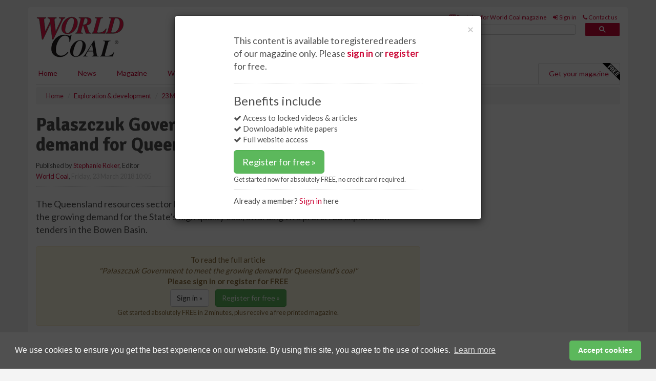

--- FILE ---
content_type: text/html; charset=utf-8
request_url: https://www.worldcoal.com/exploration-and-development/23032018/palaszczuk-government-to-meet-the-growing-demand-for-queenslands-coal/
body_size: 13201
content:
<!doctype html>
<html lang="en" itemscope itemtype="https://schema.org/" prefix="og: http://ogp.me/ns#">
<head>
    <meta http-equiv="Content-Type" content="text/html; charset=UTF-8" />
    <meta http-equiv="X-UA-Compatible" content="IE=edge" />
    <meta name="viewport" content="width=device-width, initial-scale=1">

    <title>Palaszczuk Government to meet the growing demand for Queensland’s coal | World Coal</title>
    <!-- CSS -->
    <link rel="stylesheet" href="https://maxcdn.bootstrapcdn.com/bootstrap/3.3.7/css/bootstrap.min.css">
    <link rel="stylesheet" href="https://maxcdn.bootstrapcdn.com/font-awesome/4.6.3/css/font-awesome.min.css">
    <link rel="stylesheet" href="https://fonts.googleapis.com/css?family=Lato:400,700%7CSignika:400,700">
    <link rel=" stylesheet" href="https://d1eq5d5e447quq.cloudfront.net/css/site-d-003.min.css">
    <link rel=" stylesheet" href="https://d2e1tbtdbinpro.cloudfront.net/css/master.min.css">
    <!--[if IE]>
        <link rel="stylesheet" href="https://d2e1tbtdbinpro.cloudfront.net/css/print-ie.min.css" media="print">
    <![endif]-->
    <!--[if lt IE 8]>
        <link href="https://d2e1tbtdbinpro.cloudfront.net/css/bootstrap-ie7fix.min.css" rel="stylesheet">
    <![endif]-->
    <!--[if lt IE 9]>
        <link href="https://d2e1tbtdbinpro.cloudfront.net/css/bootstrap-ie8.min.css" rel="stylesheet">
        <script src="https://oss.maxcdn.com/html5shiv/3.7.2/html5shiv.min.js"></script>
        <script src="https://oss.maxcdn.com/respond/1.4.2/respond.min.js"></script>
    <![endif]-->
    <link rel="apple-touch-icon" sizes="180x180" href="/apple-touch-icon.png">
    <link rel="icon" type="image/png" href="/favicon-32x32.png" sizes="32x32">
    <link rel="icon" type="image/png" href="/favicon-16x16.png" sizes="16x16">
    <link rel="manifest" href="/manifest.json">
    <link rel="mask-icon" href="/safari-pinned-tab.svg" color="#5bbad5">
    <meta name="theme-color" content="#ffffff">

<!-- Global site tag (gtag.js) - Google Analytics -->
<script async src="https://www.googletagmanager.com/gtag/js?id=G-ET0GJ0FBSV"></script>
<script>
    window.dataLayer = window.dataLayer || [];
    function gtag() { dataLayer.push(arguments); }
    gtag('js', new Date());

    gtag('config', 'G-ET0GJ0FBSV');
</script>

<!-- Facebook Pixel Code -->
<script>
    !function (f, b, e, v, n, t, s) {
        if (f.fbq) return; n = f.fbq = function () {
            n.callMethod ?
                n.callMethod.apply(n, arguments) : n.queue.push(arguments)
        };
        if (!f._fbq) f._fbq = n; n.push = n; n.loaded = !0; n.version = '2.0';
        n.queue = []; t = b.createElement(e); t.async = !0;
        t.src = v; s = b.getElementsByTagName(e)[0];
        s.parentNode.insertBefore(t, s)
    }(window, document, 'script',
        'https://connect.facebook.net/en_US/fbevents.js');
    fbq('init', '778510952260052');
    fbq('track', 'PageView');
</script>
<noscript>
    <img height="1" width="1"
         src="https://www.facebook.com/tr?id=778510952260052&ev=PageView
&noscript=1" />
</noscript>
<!-- End Facebook Pixel Code -->    <meta name="description" content="“The Palaszczuk Government understands the need to responsibly explore highly prospective land and produce our resources – whether it is metallurgical or thermal coal, gas or metals – for the benefit of all Queenslanders,” says QRC." />
    <meta name="keywords" content="Palaszczuk Government, Australia, resources sector, metallurgical coal, thermal coal, Queensland, QRC, Queensland Resources Council, coal, coal mine, mine, Bowen Basin" />
    <meta name="robots" content="all" />
    <link rel="canonical" href="https://www.worldcoal.com/exploration-and-development/23032018/palaszczuk-government-to-meet-the-growing-demand-for-queenslands-coal/" />
    <!-- Schema for Google -->
        <script type="application/ld+json">
        {
        "@context": "https://schema.org",
        "@type": "NewsArticle",
        "mainEntityOfPage": {
        "@type": "WebPage",
        "@id": "https://www.worldcoal.com/exploration-and-development/23032018/palaszczuk-government-to-meet-the-growing-demand-for-queenslands-coal/"
        },
        "url": "https://www.worldcoal.com/exploration-and-development/23032018/palaszczuk-government-to-meet-the-growing-demand-for-queenslands-coal/",
        "headline": "Palaszczuk Government to meet the growing demand for Queensland’s coal",
        "articleSection": "https://www.worldcoal.com/exploration-and-development/",
        "keywords": "Palaszczuk Government, Australia, resources sector, metallurgical coal, thermal coal, Queensland, QRC, Queensland Resources Council, coal, coal mine, mine, Bowen Basin",
        "description": "“The Palaszczuk Government understands the need to responsibly explore highly prospective land and produce our resources – whether it is metallurgical or thermal coal, gas or metals – for the benefit of all Queenslanders,” says QRC.",
        "wordcount": "318",
        "image": [
        "https://d2e1tbtdbinpro.cloudfront.net/media/articles/pop/coal-01.jpg",
        "https://d2e1tbtdbinpro.cloudfront.net/media/articles/main/coal-01.jpg",
        "https://d2e1tbtdbinpro.cloudfront.net/media/articles/thumb/coal-01.jpg"
        ],
        "datePublished": "2018-03-23T10:05:00",
        "dateModified": "2018-03-23T10:05:00",
        "author": {
        "@type": "Person",
        "name": "Stephanie Roker",
        "url": "https://www.worldcoal.com/team/stephanie-roker/"
        },
        "publisher": {
        "@type": "Organization",
        "name": "World Coal",
        "url": "https://www.worldcoal.com",
        "logo": {
        "@type": "ImageObject",
        "name": "World Coal",
        "width": "294",
        "height": "81",
        "url": "https://d2e1tbtdbinpro.cloudfront.net/media/logo.png"
        }
        },
        "articleBody":"The Queensland resources sector has welcomed the Palaszczuk Government&amp;rsquo;s action to meet the growing demand for the State&amp;rsquo;s high quality coal, awarding two preferred exploration tenders in the Bowen Basin. Queensland Resources Council (QRC) Chief Executive Ian Macfarlane welcomed Natural Resources and Mines Minister Anthony Lynham&amp;rsquo;s announcement as a commitment of confidence so crucial for new investment, additional jobs and ultimately royalties paid to the Queensland Government.&amp;ldquo;The Palaszczuk Government understands the need to responsibly explore highly prospective land and produce our resources &amp;ndash; whether it is metallurgical or thermal coal, gas or metals &amp;ndash; for the benefit of all Queenslanders,&amp;rdquo; he said.&amp;nbsp;&amp;ldquo;Combined our metallurgical and thermal coal exports topped 210 million t last year and were delivered to 37 countries around the world. On top of this, coal provided the State Budget with an extra AUS$3.4 billion in royalties to help pay for schools and teachers, hospitals, doctors, nurses and midwives, and police stations.Two junior exploration companies, Metroof Minerals and Sojitz Coal, were awarded the exploration authorities, Metroof was awarded 86 km2 while Sojitz Coal received 45 km2. Both areas are within 60 km southeast of Middlemount.Queensland Exploration Council (QEC) Chairman Brad John said it was encouraging to see junior explorers awarded the tenders in the coal rich basin.&amp;ldquo;A lot of people talk about diversity in our sector in terms of employment, but we also need diversity in the size of the companies involved in exploring,&amp;rdquo; John said.The Queensland resources sector now provides one in every AUS$6 dollars in the Queensland economy, sustains one in eight Queensland jobs, and supports more than 16 400 businesses across the State &amp;ndash; with almost 7000 businesses in the greater Brisbane region &amp;ndash; all from 0.1% of Queensland&amp;rsquo;s land mass.QRC&amp;rsquo;s current data shows that in 2016 - 2017 Queensland&amp;rsquo;s coal industry contributed AUS$37.8 billion to the State&amp;rsquo;s economy and supported 189 995 full time jobs."
        }
    </script>
    <!-- Twitter cards -->
    <meta name="twitter:card" content="summary_large_image" />
    <meta name="twitter:site" content="@World_Coal_Mag" />
    <meta name="twitter:title" content="Palaszczuk Government to meet the growing demand for Queensland’s coal" />
    <meta name="twitter:description" content="“The Palaszczuk Government understands the need to responsibly explore highly prospective land and produce our resources – whether it is metallurgical or thermal coal, gas or metals – for the benefit of all Queenslanders,” says QRC." />
    <meta name="twitter:image:src" content="https://d2e1tbtdbinpro.cloudfront.net/media/articles/pop/coal-01.jpg" />
    <meta name="twitter:url" content="https://www.worldcoal.com/exploration-and-development/23032018/palaszczuk-government-to-meet-the-growing-demand-for-queenslands-coal/" />
    <!-- Open graph -->
    <meta property="og:site_name" content="World Coal" />
    <meta property="og:title" content="Palaszczuk Government to meet the growing demand for Queensland’s coal" />
    <meta property="og:description" content="“The Palaszczuk Government understands the need to responsibly explore highly prospective land and produce our resources – whether it is metallurgical or thermal coal, gas or metals – for the benefit of all Queenslanders,” says QRC." />
    <meta property="og:type" content="article" />
    <meta property="og:url" content="https://www.worldcoal.com/exploration-and-development/23032018/palaszczuk-government-to-meet-the-growing-demand-for-queenslands-coal/" />
    <meta property="og:image" content="https://d2e1tbtdbinpro.cloudfront.net/media/articles/pop/coal-01.jpg" />
    <meta property="og:image:url" content="http://static.worldcoal.com/media/articles/pop/coal-01.jpg" />
    <meta property="og:image:secure_url" content="https://d2e1tbtdbinpro.cloudfront.net/media/articles/pop/coal-01.jpg" />
    <meta property="og:image:width" content="450" />
    <meta property="og:image:height" content="300" />
    <meta property="article:published_time" content="2018-03-23T10:05:00" />
    <meta property="article:section" content="Exploration &amp; development" />
                <meta property="article:tag" content="Australia coal news" />
                <meta property="article:tag" content="Queensland coal news" />
                <meta property="article:tag" content="Queensland Resources Council news" />
    <!-- Banner header code-->
    
    <script type='text/javascript'>
  var googletag = googletag || {};
  googletag.cmd = googletag.cmd || [];
  (function() {
    var gads = document.createElement('script');
    gads.async = true;
    gads.type = 'text/javascript';
    var useSSL = 'https:' == document.location.protocol;
    gads.src = (useSSL ? 'https:' : 'http:') +
      '//www.googletagservices.com/tag/js/gpt.js';
    var node = document.getElementsByTagName('script')[0];
    node.parentNode.insertBefore(gads, node);
  })();
</script>

<script type='text/javascript'>
  googletag.cmd.push(function() {
    googletag.defineSlot('/160606372/Coal_News_ExplorationDevelopment_HZ1', [620, 100], 'div-gpt-ad-1458559003564-0').addService(googletag.pubads());
    googletag.defineSlot('/160606372/Coal_News_ExplorationDevelopment_LB1', [728, 90], 'div-gpt-ad-1458559003564-1').addService(googletag.pubads());
    googletag.defineSlot('/160606372/Coal_News_ExplorationDevelopment_MB1', [300, 250], 'div-gpt-ad-1458559003564-2').addService(googletag.pubads());
    googletag.defineSlot('/160606372/Coal_News_ExplorationDevelopment_MB2', [300, 250], 'div-gpt-ad-1458559003564-3').addService(googletag.pubads());
    googletag.defineSlot('/160606372/Coal_MB_POP', [300, 250], 'div-gpt-ad-1458559003564-4').addService(googletag.pubads());
    googletag.defineSlot('/160606372/Coal_News_ExplorationDevelopment_THB1', [380, 90], 'div-gpt-ad-1458559003564-5').addService(googletag.pubads());
    googletag.defineSlot('/160606372/Coal_News_ExplorationDevelopment_MB3', [300, 250], 'div-gpt-ad-1458559003564-6').addService(googletag.pubads());
    googletag.defineSlot('/160606372/Coal_News_ExplorationDevelopment_MB4', [300, 250], 'div-gpt-ad-1458559003564-7').addService(googletag.pubads());
    googletag.pubads().enableSingleRequest();
    googletag.pubads().enableSingleRequest();
    googletag.pubads().collapseEmptyDivs();
    googletag.enableServices();
  });
</script>
    



<style>

    .takeover {
        display: none !important;
    }

</style>



</head>
<body>
    <!--[if lt IE 8]>
            <p class="browserupgrade">You are using an <strong>outdated</strong> browser. Please <a href="http://browsehappy.com/">upgrade your browser</a> to improve your experience.</p>
        <![endif]-->
    <noscript>
        <div class="browserupgrade">
            <p>
                For full functionality of this site it is necessary to enable JavaScript.
                Here are the <a href="http://www.enable-javascript.com/" target="_blank">
                    instructions how to enable JavaScript in your web browser.
                </a>
            </p>
        </div>
    </noscript>
    <a href="#maincontent" class="sr-only sr-only-focusable">Skip to main content</a>

    <div class="lb1 container">
        <div class="row row-no-gutters">
                        <div class="col-xs-12 advertisement">
                            <!-- /160606372/Coal_News_ExplorationDevelopment_LB1 -->
<div id='div-gpt-ad-1458559003564-1' style='height:90px; width:728px; margin:0 auto;'>
<span>Advertisement</span><script type='text/javascript'>
googletag.cmd.push(function() { googletag.display('div-gpt-ad-1458559003564-1'); });
</script>
</div>
                        </div>
        </div>
    </div>
    <!-- Header - start -->
    <header id="header">
        <div id="header-top" class="hidden-print">
            <div id="nav-top" class="container">
                <div class="text-right header-quick-links">
                    
                    <!--Donut#[base64]#-->





    <ul class="list-inline small">
        <li><a href="/magazine/" title="Register for your magazine"><i class="fa fa-newspaper-o"></i> Register for World Coal magazine</a></li>
        <li><a href="/signin/" title="Sign in"><i class="fa fa-sign-in"></i> Sign in</a></li>
        <li><a href="/contact/" title="Contact us"><i class="fa fa-phone"></i> Contact us</a></li>
    </ul>
<!--EndDonut-->

                </div>
            </div>
        </div>
        <div id="header-main" class="hidden-print">
            <div class="container">
                <div class="row">
                    <div class="col-xs-6">
                        <div id="logo" itemscope itemtype="https://schema.org/Organization">
                            <div itemprop="name" content="World Coal">
                                <a itemprop="url" href="/">
                                    <img itemprop="logo" src="https://d2e1tbtdbinpro.cloudfront.net/media/logo.png" title="&#171; Return to home" alt="World Coal">
                                </a>
                            </div>
                        </div>
                    </div>
                    <div class="col-xs-6">
                        <div class="text-right header-quick-links search-form">
                            <script>
                                (function () {
                                    var cx = '008202241373521990187:qtzn0mamjba';
                                    var gcse = document.createElement('script');
                                    gcse.type = 'text/javascript';
                                    gcse.async = true;
                                    gcse.src = (document.location.protocol == 'https:' ? 'https:' : 'http:') +
                                        '//cse.google.com/cse.js?cx=' + cx;
                                    var s = document.getElementsByTagName('script')[0];
                                    s.parentNode.insertBefore(gcse, s);
                                })();
                            </script>
                            <div class="gcse-searchbox-only" data-resultsurl="/search/" data-newwindow="false"></div>
                        </div>
                    </div>
                </div>
            </div>
        </div>
        

<div id="header-nav" class="hidden-print">
    <nav class="navbar nav-block">
        <div class="container">
            <div id="navbar" class="navbar-collapse collapse">
                <ul class="nav navbar-nav">
                    <li id="home"><a href="/">Home</a></li>
                    <li class="dropdown nav nav-block">
                        <a href="/news/" class="dropdown-toggle" data-toggle="dropdown" role="button">News</a>
                        <ul class="dropdown-menu" role="menu">
                            <li>
                                <div class="nav-block-content">
                                    <div class="row">
                                        <div class="col-xs-12">
                                            <p class="nav-titles">Sectors</p>
                                            <ul class="list-unstyled">
                                                




    <li><a href="/coal/">Coal</a></li>
    <li><a href="/mining/">Mining</a></li>
    <li><a href="/handling/">Handling</a></li>
    <li><a href="/exploration-and-development/">Exploration &amp; development</a></li>
    <li><a href="/power/">Power</a></li>
    <li><a href="/cbm/">CBM</a></li>
    <li><a href="/special-reports/">Special reports</a></li>
    <li><a href="/product-news/">Product news</a></li>

                                            </ul>
                                        </div>

                                    </div><!-- .nblock-content .row - end -->
                                </div><!-- .nblock-content - end -->
                            </li>
                        </ul><!-- .dropdown-menu - end -->
                    </li>
                    <li><a href="/magazine/">Magazine</a></li>
                        <li><a href="/webinars/">Webinars</a></li>
                                                                <li><a href="/events/">Events</a></li>
                                            <li><a href="/whitepapers/">White papers</a></li>
                                        <li><a href="/advertise/">Advertise</a></li>

                </ul>
                <ul class="nav navbar-nav navbar-right">
                    <li class="highlight-nav"><a href="/magazine/world-coal/register/">Get your magazine <img alt="Free" class="free" src="https://d1eq5d5e447quq.cloudfront.net/media/free.png"></a></li>
                </ul>
            </div><!--/.navbar-collapse -->
        </div>
    </nav>
</div>
    </header><!-- Header - end -->
    <div class="body-content">
        

<!-- Breadcrumb - start -->
<div class="container">
    <div class="row clearfix">
        <div class="col-xs-12">
            <ol class="breadcrumb small" itemscope itemtype="https://schema.org/BreadcrumbList">
                <li itemprop="itemListElement" itemscope itemtype="https://schema.org/ListItem"><a href="/" itemprop="item"><span itemprop="name">Home</span></a><meta itemprop="position" content="1" /></li>
                
                <li itemprop="itemListElement" itemscope itemtype="https://schema.org/ListItem"><a href="../../" itemprop="item"><span itemprop="name">Exploration &amp; development</span></a><meta itemprop="position" content="2" /></li>
                <li itemprop="itemListElement" itemscope itemtype="https://schema.org/ListItem"><a href="../" itemprop="item"><span itemprop="name">23 Mar 18</span></a><meta itemprop="position" content="3" /></li>
                <li class="active">Palaszczuk Government to meet the growing demand for Queensland’s coal</li>
            </ol>
        </div>
    </div>
</div>

<!-- Main Content - start -->
<div class="container" id="maincontent">
    <div class="row clearfix">
        <main>
            <div class="col-xs-8">
                <article class="article article-detail">
                    <header>
                        <h1>Palaszczuk Government to meet the growing demand for Queensland’s coal</h1>
                        <p>
                            <small>
                                


                                <span id="saveListBtn" class="noscript">

                                </span>







                                    <span>
                                        Published by <a href="/team/stephanie-roker/" rel="author">Stephanie Roker</a>,
                                        Editor
                                        <br>
                                    </span>

                                <a href="https://www.worldcoal.com">World Coal</a>,
                                <time>Friday, 23 March 2018 10:05</time>
                            </small>
                        </p>
                    </header>
                    <hr>

                            <div class="hz1 advertisement">
                                <!-- /160606372/Coal_News_ExplorationDevelopment_HZ1 -->
<div id='div-gpt-ad-1458559003564-0' style='height:100px; width:620px; margin:0 auto;'>
<span>Advertisement</span><script type='text/javascript'>
googletag.cmd.push(function() { googletag.display('div-gpt-ad-1458559003564-0'); });
</script>
</div>
                            </div>

                    <div>
                        <!-- Article Start -->
                            <div class="lead"><p>The Queensland resources sector has welcomed the Palaszczuk Government&rsquo;s action to meet the growing demand for the State&rsquo;s high quality coal, awarding two preferred exploration tenders in the Bowen Basin.</p></div>


                            <div class="alert alert-warning" role="alert">

                                    <p class="text-center">
                                        To read the full article <br />
                                        <em>"Palaszczuk Government to meet the growing demand for Queensland’s coal"</em><br />
                                        <strong>Please sign in or register for FREE</strong>
                                    </p>


                                <p class="text-center">
                                    <a href="/signin/" class="btn btn-default">Sign in »</a>
                                    &nbsp;&nbsp;
                                    <a href="/magazine/" class="btn btn-success">Register for free »</a><br>
                                    <small>Get started absolutely FREE in 2 minutes, plus receive a free printed magazine.</small>
                                </p>
                            </div>


                            <div class="blur-text">

                            </div>




                        <!-- Article End -->
                        <p class="visible-print"><small>Read the article online at: https://www.worldcoal.com/exploration-and-development/23032018/palaszczuk-government-to-meet-the-growing-demand-for-queenslands-coal/</small></p>
                    </div>









                            <div class="row">
                                <div class="col-xs-12">
                                    <h2>You might also like</h2>
                                </div>
                                
                                <article class="article article-list">
                                    <div class="col-xs-3">
                                        <p>
                                            <a href="/coal/19012026/thiess-secures-six-year-contract-to-expand-operations-at-mount-pleasant-operation/">
                                                <img class="img-thumbnail responsive-img" src="https://d2e1tbtdbinpro.cloudfront.net/media/articles/thumb/299944.jpg" alt="" />

                                            </a>
                                        </p>
                                    </div>
                                    <div class="col-xs-9">
                                        <header>
                                            <h2 class="article-title">
                                                <a href="/coal/19012026/thiess-secures-six-year-contract-to-expand-operations-at-mount-pleasant-operation/">
                                                    Thiess secures six-year contract to expand operations at Mount Pleasant Operation
                                                </a>
                                            </h2>
                                            <small>
                                                
                                                <time datetime="2026-01-19 11:00:00Z">Monday 19 January 2026 11:00</time>
                                            </small>
                                        </header>
                                        <p>Thiess has secured a new six-year contract with MACH Energy at the Mount Pleasant Operation in the Hunter Valley, New South Wales, Australia.
</p>
                                    </div>

                                </article>
                            </div>









                            <div class="clear-fix">&nbsp;</div>
                            <!-- Nav tabs -->
                            <ul class="nav nav-tabs hidden-print" role="tablist" data-tabs="tabs">

                                    <li class="active"><a href="#embed" role="tab" data-toggle="tab"><i class="fa fa-clipboard"></i> Embed</a></li>

                                    <li><a href="#tags" role="tab" data-toggle="tab"><i class="fa fa-tags"></i> Tags</a></li>

                            </ul>

                            <!-- Tab panes -->
                            <div class="tab-content tab-article-base hidden-print">

                                    <!-- Tab - Embed -->
                                    <div class="tab-pane active" id="embed">
                                        <div class="clear-fix">&nbsp;</div>

                                        <p><strong>Embed article link:</strong> (copy the HTML code below):</p>
                                        <textarea class="form-control" rows="3" onclick="this.select();"><a href="https://www.worldcoal.com/exploration-and-development/23032018/palaszczuk-government-to-meet-the-growing-demand-for-queenslands-coal/" title="Palaszczuk Government to meet the growing demand for Queensland’s coal">Palaszczuk Government to meet the growing demand for Queensland’s coal</a></textarea>
                                        <hr>
                                    </div><!-- Embed .tab-pane - end -->

                                    <!-- Tab - Tags -->
                                    <div class="tab-pane" id="tags">
                                        <div class="clear-fix">&nbsp;</div>
                                        <p>This article has been tagged under the following:</p>
                                        <p>
                                                    <a href="/tag/australia-coal-news/" class="btn btn-xs btn-default">
                                                        <span>
                                                            Australia coal news
                                                        </span>
                                                    </a>
                                                    <a href="/tag/queensland-coal-news/" class="btn btn-xs btn-default">
                                                        <span>
                                                            Queensland coal news
                                                        </span>
                                                    </a>
                                                    <a href="/tag/queensland-resources-council-news/" class="btn btn-xs btn-default">
                                                        <span>
                                                            Queensland Resources Council news
                                                        </span>
                                                    </a>

                                        </p>
                                        <hr>
                                    </div><!-- Tags .tab-pane - end -->

                            </div><!-- tab-content - END -->
                    </article>



            </div><!-- main .col-sm-8 - end -->
        </main><!-- Main Content - end -->
        <!-- Aside Content - start -->
        <aside>
            <div class="col-xs-4">
                <div class="aside-container">
                            <div class="mb1 advertisement">
                                <!-- /160606372/Coal_News_ExplorationDevelopment_MB1 -->
<div id='div-gpt-ad-1458559003564-2' style='height:250px; width:300px; margin:0 auto;'>
<span>Advertisement</span><script type='text/javascript'>
googletag.cmd.push(function() { googletag.display('div-gpt-ad-1458559003564-2'); });
</script>
</div>
                            </div>

                            <div class="mb2 advertisement">
                                <!-- /160606372/Coal_News_ExplorationDevelopment_MB2 -->
<div id='div-gpt-ad-1458559003564-3' style='height:250px; width:300px; margin:0 auto;'>
<span>Advertisement</span><script type='text/javascript'>
googletag.cmd.push(function() { googletag.display('div-gpt-ad-1458559003564-3'); });
</script>
</div>

                            </div>


                            <div class="mb3 advertisement">
                                <!-- /160606372/Coal_News_ExplorationDevelopment_MB3 -->
<div id='div-gpt-ad-1458559003564-6' style='height:250px; width:300px; margin:0 auto;'>
<span>Advertisement</span><script type='text/javascript'>
googletag.cmd.push(function() { googletag.display('div-gpt-ad-1458559003564-6'); });
</script>
</div>
                            </div>


                            <div class="mb4 advertisement">
                                <!-- /160606372/Coal_News_ExplorationDevelopment_MB4 -->
<div id='div-gpt-ad-1458559003564-7' style='height:250px; width:300px; margin:0 auto;'>
<span>Advertisement</span><script type='text/javascript'>
googletag.cmd.push(function() { googletag.display('div-gpt-ad-1458559003564-7'); });
</script>
</div>
                            </div>


                </div><!-- .aside-container end-->
            </div>
        </aside><!-- Aside Content - end -->
    </div><!-- Main Content - .row .clearix end-->
</div><!-- Main Content - .container end-->
<!-- Pop up for locked content -->
<div class="modal fade" id="myModal" tabindex="-1" role="dialog">
    <div class="modal-dialog">
        <div class="modal-content">
            <div class="modal-body">
                <div class="row">
                    <div class="col-sm-12">
                        
                        <button type="button" class="close clickable" data-dismiss="modal"><span aria-hidden="true">&times;</span><span class="sr-only">Close</span></button>
                    </div>
                    <div class="col-sm-8 col-sm-offset-2">
                        <p class="lead">
                            This content is available to registered readers of our magazine only. Please <a href="/signin/"><strong>sign in</strong></a> or <a href="/magazine/"><strong>register</strong></a> for free.
                        </p>
                        <hr>
                        <h2>Benefits include</h2>
                        <ul class="list-unstyled">
                            <li><i class="fa fa-check"></i> Access to locked videos &amp; articles</li>
                            <li><i class="fa fa-check"></i> Downloadable white papers</li>
                            <li><i class="fa fa-check"></i> Full website access</li>
                        </ul>
                        <p>
                            <a href="/magazine/" class="btn btn-success btn-lg">Register for free »</a><br>
                            <small>Get started now for absolutely FREE, no credit card required.</small>
                        </p>
                        <hr>
                        <p>Already a member? <a href="/signin/">Sign in</a> here</p>
                    </div>
                </div>
            </div>
        </div>
    </div>
</div><!-- Pop up for save to list -->


<!-- Article count reached show registration popup -->







    </div>
    <!-- Footer - start -->
    <footer class="hidden-print">
        <div id="footer">
            <div class="container">
                <div class="row">
                    


<div class="col-xs-4">
    <h2>News</h2>
    <ul class="list-unstyled">
        




    <li><a href="/coal/">Coal</a></li>
    <li><a href="/mining/">Mining</a></li>
    <li><a href="/handling/">Handling</a></li>
    <li><a href="/exploration-and-development/">Exploration &amp; development</a></li>
    <li><a href="/power/">Power</a></li>
    <li><a href="/cbm/">CBM</a></li>
    <li><a href="/special-reports/">Special reports</a></li>
    <li><a href="/product-news/">Product news</a></li>

    </ul>
</div>

<div class="col-xs-4">
    <h2>Quick links</h2>
    <ul class="list-unstyled">
        <li><a href="/">Home</a></li>
        <li><a href="/magazine/">Magazine</a></li>
        <li><a href="/news/">News</a></li>
            <li><a href="/events/">Events</a></li>
                    <li><a href="/whitepapers/">White Papers</a></li>
                    <li><a href="/webinars/">Webinars</a></li>
                        <li><a href="/signin/">Sign in</a></li>

    </ul>
</div>
<div class="col-xs-4">
    <h2>&nbsp;</h2>
    <ul class="list-unstyled">
        <li><a href="/contact/">Contact us</a></li>
        <li><a href="/about/">About us</a></li>
        <li><a href="/advertise/">Advertise with us</a></li>
        <li><a href="/team/">Our team</a></li>
        <li><a href="/privacy/">Privacy policy</a></li>
        <li><a href="/terms/">Terms &amp; conditions</a></li>
        <li><a href="/security/">Security</a></li>
        <li><a href="/cookies/">Website cookies</a></li>
    </ul>
    
<ul class="list-inline social-list">
        <li><a href="https://www.facebook.com/WorldCoal/" target="_blank" rel="nofollow" class="social social-small social-facebook"></a></li>

        <li><a href="https://twitter.com/World_Coal_Mag" target="_blank" rel="nofollow" class="social social-small social-twitter"></a></li>

        <li><a href="https://www.linkedin.com/groups/5076646/profile" target="_blank" rel="nofollow" class="social social-small social-linkedin"></a></li>

    </ul>
</div>
                </div>
                <div class="row">
                    <div class=" col-xs-12">
                        <hr>
                        <ul class="list-inline text-center">
                            <li><a href="https://www.drybulkmagazine.com" target="_blank">Dry Bulk</a></li>
                            <li><a href="https://www.energyglobal.com" target="_blank">Energy Global</a></li>
                            <li><a href="https://www.globalhydrogenreview.com" target="_blank">Global Hydrogen Review</a></li>
                            <li><a href="https://www.globalminingreview.com" target="_blank">Global Mining Review</a></li>
                            <li><a href="https://www.hydrocarbonengineering.com" target="_blank">Hydrocarbon Engineering</a></li>
                            <li><a href="https://www.lngindustry.com" target="_blank">LNG Industry</a></li>

                        </ul>
                        <ul class="list-inline text-center">
                            <li><a href="https://www.oilfieldtechnology.com" target="_blank">Oilfield Technology</a></li>
                            <li><a href="https://www.tanksterminals.com" target="_blank">Tanks and Terminals</a></li>
                            <li><a href="https://www.worldcement.com" target="_blank">World Cement</a></li>
                            <li><a href="https://www.worldcoal.com" target="_blank">World Coal</a></li>
                            <li><a href="https://www.worldfertilizer.com" target="_blank">World Fertilizer</a></li>
                            <li><a href="https://www.worldpipelines.com" target="_blank">World Pipelines</a></li>
                        </ul>
                        <br />
                        <p class="text-center">
                            Copyright &copy; 2026 Palladian Publications Ltd. All rights reserved | Tel: +44 (0)1252 718 999 |
                            Email: <a href="mailto:enquiries@worldcoal.com">enquiries@worldcoal.com</a>
                        </p>
                    </div>
                </div>
            </div>
        </div><!-- #footer - end -->
    </footer><!-- Footer - end -->

    <script src="https://ajax.googleapis.com/ajax/libs/jquery/3.6.2/jquery.min.js"></script>
    <script>window.jQuery || document.write('<script src="/scripts/jquery-3.6.2.min.js"><\/script>')</script>
    <script src="/scripts/modernizr.custom.js" defer="defer"></script>
    <script src="https://maxcdn.bootstrapcdn.com/bootstrap/3.3.7/js/bootstrap.min.js" defer="defer"></script>
    <script src="https://cdnjs.cloudflare.com/ajax/libs/jquery-placeholder/2.3.1/jquery.placeholder.min.js" defer="defer"></script>
    <script src="/scripts/main.desktop.min.js" defer="defer"></script>



<!-- Twitter conversion tracking base code -->
<script>
    !function (e, t, n, s, u, a) {
        e.twq || (s = e.twq = function () {
            s.exe ? s.exe.apply(s, arguments) : s.queue.push(arguments);
        }, s.version = '1.1', s.queue = [], u = t.createElement(n), u.async = !0, u.src = 'https://static.ads-twitter.com/uwt.js',
            a = t.getElementsByTagName(n)[0], a.parentNode.insertBefore(u, a))
    }(window, document, 'script');
    twq('config', 'nuprz');
</script>
<!-- End Twitter conversion tracking base code -->
<!-- Google Analytics -->
<script>
    (function (i, s, o, g, r, a, m) {
    i['GoogleAnalyticsObject'] = r; i[r] = i[r] || function () {
        (i[r].q = i[r].q || []).push(arguments)
    }, i[r].l = 1 * new Date(); a = s.createElement(o),
        m = s.getElementsByTagName(o)[0]; a.async = 1; a.src = g; m.parentNode.insertBefore(a, m)
    })(window, document, 'script', '//www.google-analytics.com/analytics.js', 'ga');

    ga('create', 'UA-10924062-3', 'auto');
    ga('send', 'pageview');

</script>
<!-- End Google Analytics -->
<!-- Bing -->
<script>
    (function (w, d, t, r, u) { var f, n, i; w[u] = w[u] || [], f = function () { var o = { ti: "5667064" }; o.q = w[u], w[u] = new UET(o), w[u].push("pageLoad") }, n = d.createElement(t), n.src = r, n.async = 1, n.onload = n.onreadystatechange = function () { var s = this.readyState; s && s !== "loaded" && s !== "complete" || (f(), n.onload = n.onreadystatechange = null) }, i = d.getElementsByTagName(t)[0], i.parentNode.insertBefore(n, i) })(window, document, "script", "//bat.bing.com/bat.js", "uetq");
</script>
<noscript><img src="//bat.bing.com/action/0?ti=5667064&Ver=2" height="0" width="0" style="display:none; visibility: hidden;" /></noscript>
<!-- End Bing -->
<!-- LinkedIn -->
<script type="text/javascript">
    _linkedin_partner_id = "5381658";
    window._linkedin_data_partner_ids = window._linkedin_data_partner_ids || [];
    window._linkedin_data_partner_ids.push(_linkedin_partner_id);
</script>
<script type="text/javascript">
    (function (l) {
        if (!l) {
            window.lintrk = function (a, b) { window.lintrk.q.push([a, b]) };
            window.lintrk.q = []
        }
        var s = document.getElementsByTagName("script")[0];
        var b = document.createElement("script");
        b.type = "text/javascript"; b.async = true;
        b.src = "https://snap.licdn.com/li.lms-analytics/insight.min.js";
        s.parentNode.insertBefore(b, s);
    })(window.lintrk);
</script>
<noscript>
    <img height="1" width="1" style="display:none;" alt="" src="https://px.ads.linkedin.com/collect/?pid=5381658&fmt=gif" />
</noscript>
<!-- End LinkedIn -->
<link rel="stylesheet" type="text/css" href="//cdnjs.cloudflare.com/ajax/libs/cookieconsent2/3.1.0/cookieconsent.min.css" />
<script src="//cdnjs.cloudflare.com/ajax/libs/cookieconsent2/3.1.0/cookieconsent.min.js"></script>
<script>
    window.addEventListener("load", function () {
        window.cookieconsent.initialise({
            "palette": {
                "popup": {
                    "background": "#505050",
                    "text": "#f4f4f4"
                },
                "button": {
                    "background": "#5cb85c",
                    "text": "#ffffff"
                }
            },
            "theme": "classic",
            "content": {
                "message": "We use cookies to ensure you get the best experience on our website. By using this site, you agree to the use of cookies.",
                "dismiss": "Accept cookies",
                "href": "https://www.worldcoal.com/privacy/"
            }
        })
    });
</script>
    


    
    


    <script type='text/javascript'>

        $(function () {
            $('#saveListBtn').removeClass('noscript');
        });

        function ToggleSaveArticleIcon() {
            var button = $('#btnSaveArticle');
            //button.toggleClass('btn-warning btn-success');
            if (button.html() == '<i class="fa fa-bookmark"></i> Remove from read list') {
                button.html('<i class="fa fa-bookmark"></i> Save to read list');
                button.attr('onclick', 'SaveArticle(false);');
            }
            else {
                button.html('<i class="fa fa-bookmark"></i> Remove from read list');
                button.attr('onclick', 'RemoveSavedArticle(false);');
            }
        };

        function RemoveSavedArticle(refresh) {
            $.ajax({
                type: 'POST',
                url: '/News/RemoveSavedArticle/',
                data: "{ articleId: '" + 222532 + "' }",
                contentType: "application/json; charset=utf-8",
                dataType: "json",
                success: function (response) {
                    var data = response;

                    if (refresh) {
                        location.reload();
                    }
                    else {
                        ToggleSaveArticleIcon();
                    }
                }
            })
        };

        function SaveArticle(refresh) {
            $.ajax({
                type: 'POST',
                url: '/News/SaveArticle/',
                data: "{ articleId: '" + 222532 + "' }",
                contentType: "application/json; charset=utf-8",
                dataType: "json",
                success: function (response) {
                    var data = response;

                    if (refresh) {
                        location.reload();
                    }
                    else {
                        ToggleSaveArticleIcon();
                    }
                }
            })
        };
    </script>

        <script type='text/javascript'>
            $(document).ready(function () {
                $('#myModal').modal({
                    backdrop: 'static',
                    keyboard: false
                })
            });
        </script>



    <script async src="//platform.twitter.com/widgets.js" charset="utf-8"></script>

</body>
</html>


--- FILE ---
content_type: application/javascript; charset=utf-8
request_url: https://fundingchoicesmessages.google.com/f/AGSKWxVgDmk0oHC8ByEuVjJGR-EOzjt_XkRdWRjshg8hnNPf-FLvh7rmzH8wCbtGcTxi2VjeYV8Ca37IdGyXl7OakZOvPNtSFpPGrk78KGvsF-5IplnWP5s-Ars9F74w0x4Hnsz1jhfzWYLG9Rivs7c4k_3ujF4qqT8EnGkZmibmlr-ZoCbHd-06fgVEEICd/_/noodleAdFramed._ad01./bottom_ad.-article-ads-/youradhere468-
body_size: -1288
content:
window['99622968-f323-4e5e-90bf-f1942c07ed62'] = true;